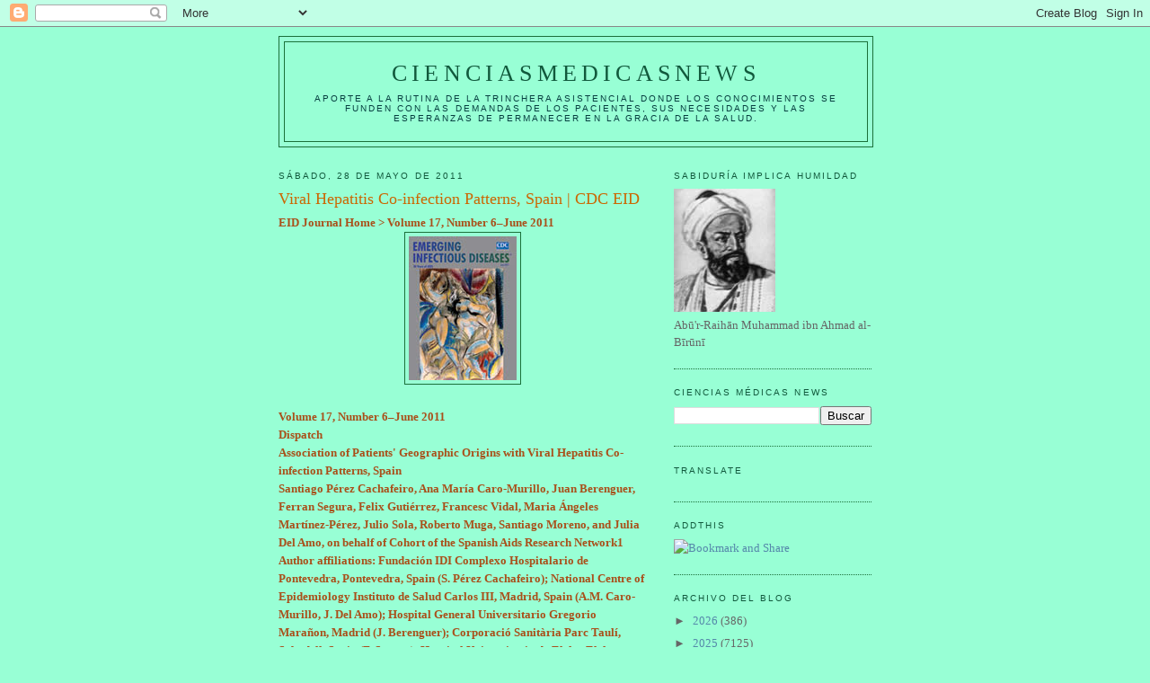

--- FILE ---
content_type: text/html; charset=UTF-8
request_url: https://elbiruniblogspotcom.blogspot.com/b/stats?style=BLACK_TRANSPARENT&timeRange=ALL_TIME&token=APq4FmBr9ZZVlUzQCWOyZiTYhxOKhY0f_m5P2f2oU468AzvGjPew8PSpYhlHRt6XGhUJ8da8Reg03-38lXvzdRsz6LRPLmtn9A
body_size: -15
content:
{"total":23354875,"sparklineOptions":{"backgroundColor":{"fillOpacity":0.1,"fill":"#000000"},"series":[{"areaOpacity":0.3,"color":"#202020"}]},"sparklineData":[[0,10],[1,13],[2,10],[3,7],[4,7],[5,13],[6,13],[7,20],[8,15],[9,18],[10,16],[11,18],[12,15],[13,18],[14,19],[15,19],[16,26],[17,39],[18,41],[19,64],[20,38],[21,34],[22,18],[23,38],[24,27],[25,22],[26,28],[27,100],[28,43],[29,33]],"nextTickMs":16901}

--- FILE ---
content_type: text/html; charset=utf-8
request_url: https://www.google.com/recaptcha/api2/aframe
body_size: 267
content:
<!DOCTYPE HTML><html><head><meta http-equiv="content-type" content="text/html; charset=UTF-8"></head><body><script nonce="Um_fkV6ghnHmuy_PIQ7BYw">/** Anti-fraud and anti-abuse applications only. See google.com/recaptcha */ try{var clients={'sodar':'https://pagead2.googlesyndication.com/pagead/sodar?'};window.addEventListener("message",function(a){try{if(a.source===window.parent){var b=JSON.parse(a.data);var c=clients[b['id']];if(c){var d=document.createElement('img');d.src=c+b['params']+'&rc='+(localStorage.getItem("rc::a")?sessionStorage.getItem("rc::b"):"");window.document.body.appendChild(d);sessionStorage.setItem("rc::e",parseInt(sessionStorage.getItem("rc::e")||0)+1);localStorage.setItem("rc::h",'1768867065808');}}}catch(b){}});window.parent.postMessage("_grecaptcha_ready", "*");}catch(b){}</script></body></html>